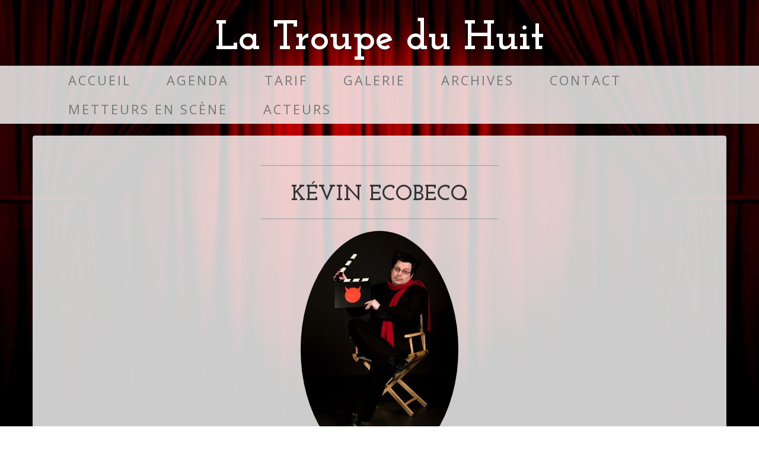

--- FILE ---
content_type: text/html;charset=utf-8
request_url: https://troupedu8.be/metteurs-en-scene/kevin-ecobecq
body_size: 4076
content:
<!DOCTYPE html>
<html xmlns="http://www.w3.org/1999/xhtml" lang="fr" xml:lang="fr">

<head><meta http-equiv="Content-Type" content="text/html; charset=UTF-8" />

    <meta charset="utf-8" />

    <title>Kévin Ecobecq — La Troupe du Huit</title>

    <!-- Fonts -->
    <link href="//fonts.googleapis.com/css?family=Open+Sans:300italic,400italic,600italic,700italic,800italic,400,300,600,700,800" rel="stylesheet" type="text/css" />
    <link href="//fonts.googleapis.com/css?family=Josefin+Slab:100,300,400,600,700,100italic,300italic,400italic,600italic,700italic" rel="stylesheet" type="text/css" />

    <!-- HTML5 Shim and Respond.js IE8 support of HTML5 elements and media queries -->
    <!-- WARNING: Respond.js doesn't work if you view the page via file:// -->
    <!--[if lt IE 9]>
        <script src="https://oss.maxcdn.com/libs/html5shiv/3.7.0/html5shiv.js"></script>
        <script src="https://oss.maxcdn.com/libs/respond.js/1.4.2/respond.min.js"></script>
    <![endif]-->

<meta name="description" content="Ses parents le destinaient à la musique mais le solfège ne le bottait pas vraiment… Un jour, Kevin rencontre Roselyne Thiraut, une professeure de diction à l’Académie d’Ath. «Elle trouvait que j’avais un fort accent local et m’a donc conseillé de venir suivre ses cours pour le perdre», confie-t-il. Le pied à l’étrier était mis… Du haut de ses onze ans, Kevin se forme l’année suivante en Art de la Parole auprès d’Yves Dath. Très rapidement, le jeune comédien intègre la Troupe du Huit… pour ne plus jamais la quitter! À 33 ans, ce fan de Jean-Luc Fonck a fait son petit bout de chemin sur les scènes locales et bruxelloises. Diplômé du Conservatoire de Bruxelles, il est aujourd’hui comédien et metteur en scène. Adepte d’un Théâtre à la fois drôle et décalé, Kevin s’est attelé à la mise en scène d’une vingtaine de pièces amateurs et professionnelles. Ce n’est pas là son seul atout. L’artiste officie aussi, chaque semaine, comme chroniqueur radio sur Max FM tout en dispensant des cours de théâtre en tant que prof. Pour y arriver, il faut avoir les reins solides… mais comme il aime, Kevin ne compte pas! Le plaisir de la scène, la rencontre avec le public, interpréter différents personnages, voilà tout ce qu’il adore! «Ce n’est pas facile d’en vivre. Il faut être au bon endroit, au bon moment. Je vis au jour le jour même si, jusqu'à présent, j’ai toujours eu de la chance…». Ses projets? Monter sa propre troupe et créer des pièces sur Bruxelles." /><meta property="og:url" content="https://troupedu8.be/metteurs-en-scene/kevin-ecobecq" /><meta property="twitter:card" content="summary" /><meta property="twitter:description" content="Ses parents le destinaient à la musique mais le solfège ne le bottait pas vraiment… Un jour, Kevin rencontre Roselyne Thiraut, une professeure de diction à l’Académie d’Ath. «Elle trouvait que j’avais un fort accent local et m’a donc conseillé de venir suivre ses cours pour le perdre», confie-t-il. Le pied à l’étrier était mis… Du haut de ses onze ans, Kevin se forme l’année suivante en Art de la Parole auprès d’Yves Dath. Très rapidement, le jeune comédien intègre la Troupe du Huit… pour ne plus jamais la quitter! À 33 ans, ce fan de Jean-Luc Fonck a fait son petit bout de chemin sur les scènes locales et bruxelloises. Diplômé du Conservatoire de Bruxelles, il est aujourd’hui comédien et metteur en scène. Adepte d’un Théâtre à la fois drôle et décalé, Kevin s’est attelé à la mise en scène d’une vingtaine de pièces amateurs et professionnelles. Ce n’est pas là son seul atout. L’artiste officie aussi, chaque semaine, comme chroniqueur radio sur Max FM tout en dispensant des cours de théâtre en tant que prof. Pour y arriver, il faut avoir les reins solides… mais comme il aime, Kevin ne compte pas! Le plaisir de la scène, la rencontre avec le public, interpréter différents personnages, voilà tout ce qu’il adore! «Ce n’est pas facile d’en vivre. Il faut être au bon endroit, au bon moment. Je vis au jour le jour même si, jusqu'à présent, j’ai toujours eu de la chance…». Ses projets? Monter sa propre troupe et créer des pièces sur Bruxelles." /><meta property="og:type" content="website" /><meta property="og:description" content="Ses parents le destinaient à la musique mais le solfège ne le bottait pas vraiment… Un jour, Kevin rencontre Roselyne Thiraut, une professeure de diction à l’Académie d’Ath. «Elle trouvait que j’avais un fort accent local et m’a donc conseillé de venir suivre ses cours pour le perdre», confie-t-il. Le pied à l’étrier était mis… Du haut de ses onze ans, Kevin se forme l’année suivante en Art de la Parole auprès d’Yves Dath. Très rapidement, le jeune comédien intègre la Troupe du Huit… pour ne plus jamais la quitter! À 33 ans, ce fan de Jean-Luc Fonck a fait son petit bout de chemin sur les scènes locales et bruxelloises. Diplômé du Conservatoire de Bruxelles, il est aujourd’hui comédien et metteur en scène. Adepte d’un Théâtre à la fois drôle et décalé, Kevin s’est attelé à la mise en scène d’une vingtaine de pièces amateurs et professionnelles. Ce n’est pas là son seul atout. L’artiste officie aussi, chaque semaine, comme chroniqueur radio sur Max FM tout en dispensant des cours de théâtre en tant que prof. Pour y arriver, il faut avoir les reins solides… mais comme il aime, Kevin ne compte pas! Le plaisir de la scène, la rencontre avec le public, interpréter différents personnages, voilà tout ce qu’il adore! «Ce n’est pas facile d’en vivre. Il faut être au bon endroit, au bon moment. Je vis au jour le jour même si, jusqu'à présent, j’ai toujours eu de la chance…». Ses projets? Monter sa propre troupe et créer des pièces sur Bruxelles." /><meta property="og:article:publisher" content="https://www.facebook.com/troupedu8" /><meta property="og:title" content="Kévin Ecobecq" /><meta property="twitter:title" content="Kévin Ecobecq" /><meta property="og:image" content="https://troupedu8.be/metteurs-en-scene/kevin-ecobecq/@@images/96e0af51-1059-4be3-9569-97aafea50c14.jpeg" /><meta property="og:image:height" content="612" /><meta property="og:image:width" content="408" /><meta property="twitter:image" content="https://troupedu8.be/metteurs-en-scene/kevin-ecobecq/@@images/7e1c413c-cca1-407c-bdef-8e195722a8bb.jpeg" /><meta property="og:image" content="https://troupedu8.be/metteurs-en-scene/kevin-ecobecq/@@images/1bacbcf7-b0f8-401e-ad14-6770a7d3c0d8.jpeg" /><meta property="og:image:height" content="110" /><meta property="og:image:width" content="73" /><meta name="viewport" content="width=device-width, initial-scale=1.0" /><meta name="generator" content="Plone - http://plone.com" /><link rel="canonical" href="https://troupedu8.be/metteurs-en-scene/kevin-ecobecq" /><link rel="search" href="https://troupedu8.be/@@search" title="Recherche dans ce site" /><link rel="stylesheet" type="text/css" href="https://troupedu8.be/++plone++production/++unique++2020-10-27T15:20:09.579011/default.css" data-bundle="production" /><link rel="stylesheet" type="text/css" href="https://troupedu8.be/collective.js.jqueryui.custom.min.css?version=None" data-bundle="jqueryui" /><link rel="stylesheet" type="text/css" href="https://troupedu8.be/++plone++static/++unique++2020-10-27%2015%3A19%3A30.802834/faceted-navigation-jquery.min.css" data-bundle="faceted-jquery" /><link rel="stylesheet" type="text/css" href="https://troupedu8.be/++plone++static/++unique++2020-10-27%2015%3A19%3A33.117875/faceted-view.min.css" data-bundle="faceted-view" /><link rel="stylesheet" type="text/css" href="https://troupedu8.be/++theme++custom/styles/common-compiled.css" data-bundle="diazo" /><script type="text/javascript">PORTAL_URL = 'https://troupedu8.be';</script><script type="text/javascript" src="https://troupedu8.be/++plone++production/++unique++2020-10-27T15:20:09.579011/default.js" data-bundle="production"></script><script type="text/javascript" src="https://troupedu8.be/collective.js.jqueryui.custom.min.js?version=None" data-bundle="jqueryui"></script><script type="text/javascript" src="https://troupedu8.be/++plone++static/++unique++2020-10-27%2015%3A19%3A30.802834/faceted-navigation-jquery.min.js" data-bundle="faceted-jquery"></script><script type="text/javascript" src="https://troupedu8.be/++plone++static/++unique++2020-10-27%2015%3A19%3A33.117875/faceted-view.min.js" data-bundle="faceted-view"></script><script type="text/javascript">
        jQuery(function($){
            if (typeof($.datepicker) != "undefined"){
              $.datepicker.setDefaults(
                jQuery.extend($.datepicker.regional['fr'],
                {dateFormat: 'dd/mm/yy'}));
            }
        });
        </script></head>

<body id="visual-portal-wrapper" class="frontend icons-on portaltype-troupedu8-directeur section-metteurs-en-scene site-Plone subsection-kevin-ecobecq template-view thumbs-on userrole-anonymous viewpermission-view" dir="ltr" data-i18ncatalogurl="https://troupedu8.be/plonejsi18n" data-view-url="https://troupedu8.be/metteurs-en-scene/kevin-ecobecq" data-pat-plone-modal="{&quot;actionOptions&quot;: {&quot;displayInModal&quot;: false}}" data-portal-url="https://troupedu8.be" data-pat-pickadate="{&quot;date&quot;: {&quot;selectYears&quot;: 200}, &quot;time&quot;: {&quot;interval&quot;: 5 } }" data-base-url="https://troupedu8.be/metteurs-en-scene/kevin-ecobecq"><!-- plone toolbar --><section id="portal-toolbar"></section><div class="outer-wrapper">
    <div class="container">
      
    </div>

    <div class="search-box hidden-xs">
      
    </div>

    <div class="brand">
      
    La Troupe du Huit
  
    </div>
    <div class="address-bar">
      
    
  
    </div>

    <!-- Navigation -->
    <nav class="navbar navbar-default" role="navigation">
        <div class="container">
            <!-- Brand and toggle get grouped for better mobile display -->
            <div class="navbar-header">
                <button type="button" class="navbar-toggle" data-toggle="collapse" data-target="#bs-example-navbar-collapse-1">
                    <span class="sr-only">Toggle navigation</span>
                    <span class="icon-bar"></span>
                    <span class="icon-bar"></span>
                    <span class="icon-bar"></span>
                </button>
                <!-- navbar-brand is hidden on larger screens, but visible when the menu is collapsed -->
                <a class="navbar-brand" href="#">
                  
    La Troupe du Huit
  
                </a>
                <div class="visible-xs-block mobile-live-search">
                  
                </div>
            </div>
            <!-- Collect the nav links, forms, and other content for toggling -->
            <div class="collapse navbar-collapse" id="bs-example-navbar-collapse-1">
                <!-- <ul class="nav navbar-right hidden-xs ">
                  <li>
                    <div id='portal-searchbox'>
                    </div>
                  </li>
                </ul> -->

                <ul class="nav navbar-nav">
            
              <li id="portaltab-index_html">
                  <a href="https://troupedu8.be" title="">Accueil</a>
              </li>
            
              <li id="portaltab-pieces">
                  <a href="https://troupedu8.be/pieces" title="">Agenda</a>
              </li>
            
              <li id="portaltab-tarif">
                  <a href="https://troupedu8.be/tarif" title="">Tarif</a>
              </li>
            
              <li id="portaltab-galerie">
                  <a href="https://troupedu8.be/galerie" title="">Galerie</a>
              </li>
            
              <li id="portaltab-archives">
                  <a href="https://troupedu8.be/archives" title="">Archives</a>
              </li>
            
              <li id="portaltab-contact">
                  <a href="https://troupedu8.be/contact" title="">Contact</a>
              </li>
            
              <li id="portaltab-metteurs-en-scene" class="selected">
                  <a href="https://troupedu8.be/metteurs-en-scene" title="">Metteurs en scène</a>
              </li>
            
              <li id="portaltab-acteurs">
                  <a href="https://troupedu8.be/acteurs" title="">Acteurs</a>
              </li>
            
        </ul>
            </div>
            <!-- /.navbar-collapse -->
        </div>
        <!-- /.container -->
    </nav>

    <div class="container">
      <div class="row">
            
            
            <div id="above-content-wrapper">
              <div id="above-content">
</div>
            </div>
        </div>
    </div>

    <div class="container">
          <div class="row">
            <aside id="global_statusmessage">
      

      <div>
      </div>
    </aside>
          </div>
          <main id="main-container" class="row row-offcanvas row-offcanvas-right">
            <div id="column1-container">
            </div>
            
    

    <div class="col-xs-12 col-sm-12">
      <div class="row">
        <div class="box">
          <div class="col-xs-12 col-sm-12">
            <article id="content">

          

    <hr /><h1 class="documentFirstHeading">Kévin Ecobecq</h1><hr />
    <div class="text-center">
         <img src="https://troupedu8.be/metteurs-en-scene/kevin-ecobecq/@@images/ba7db2a4-efc7-4b85-a69c-43203cce5211.jpeg" alt="Kévin Ecobecq" title="Kévin Ecobecq" height="400" width="266" class="img-circle img-fluid" />
    </div>
    <br />
    <div class="documentDescription"><p>Ses parents le destinaient à la musique mais le solfège ne le bottait pas vraiment… Un jour, Kevin rencontre Roselyne Thiraut, une professeure de diction à l’Académie d’Ath. «Elle trouvait que j’avais un fort accent local et m’a donc conseillé de venir suivre ses cours pour le perdre», confie-t-il. Le pied à l’étrier était mis… Du haut de ses onze ans, Kevin se forme l’année suivante en Art de la Parole auprès d’Yves Dath. Très rapidement, le jeune comédien intègre la Troupe du Huit… pour ne plus jamais la quitter! À 33 ans, ce fan de Jean-Luc Fonck a fait son petit bout de chemin sur les scènes locales et bruxelloises. Diplômé du Conservatoire de Bruxelles, il est aujourd’hui comédien et metteur en scène. Adepte d’un Théâtre à la fois drôle et décalé, Kevin s’est attelé à la mise en scène d’une vingtaine de pièces amateurs et professionnelles. Ce n’est pas là son seul atout. L’artiste officie aussi, chaque semaine, comme chroniqueur radio sur Max FM tout en dispensant des cours de théâtre en tant que prof. Pour y arriver, il faut avoir les reins solides… mais comme il aime, Kevin ne compte pas! Le plaisir de la scène, la rencontre avec le public, interpréter différents personnages, voilà tout ce qu’il adore! «Ce n’est pas facile d’en vivre. Il faut être au bon endroit, au bon moment. Je vis au jour le jour même si, jusqu'à présent, j’ai toujours eu de la chance…». Ses projets? Monter sa propre troupe et créer des pièces sur Bruxelles.</p></div>
    <div>
        <h3>A mis en scène:</h3>
        <div>
            <h4><a href="https://troupedu8.be/pieces/projet-moliere">Projet Molière</a></h4>
        </div>
        <div>
            <h4><a href="https://troupedu8.be/pieces/frou-frou-les-bains-1">Frou Frou Les Bains</a></h4>
        </div>
        <div>
            <h4><a href="https://troupedu8.be/pieces/le-schpountz">Le Schpountz</a></h4>
        </div>
        <div>
            <h4><a href="https://troupedu8.be/pieces/une-heure-de-tranquillite">Une heure de tranquillité</a></h4>
        </div>
        <div>
            <h4><a href="https://troupedu8.be/pieces/stationnement-alterne">Stationnement alterné</a></h4>
        </div>
        <div>
            <h4><a href="https://troupedu8.be/pieces/la-traversee-de-paris">La Traversée de Paris</a></h4>
        </div>
    </div>

        </article>
          </div>
          <div class="clearFix"></div>
        </div>
      </div>
      <section id="viewlet-below-content-body" class="row">
        <div class="">
          <div class="col-xs-12 col-sm-12">
            <div id="viewlet-below-content">




</div>
          </div>
          <div class="clearFix"></div>
        </div>
      </section>
    </div>
  
            <div id="column2-container">
            </div>
          </main>
        </div>

  </div><!-- /.container --><footer id="portal-footer-wrapper">
      <div class="row">
	<div class="col-xs-12">
		
<div class="portletWrapper" id="portletwrapper-706c6f6e652e666f6f746572706f72746c6574730a636f6e746578740a2f506c6f6e650a666f6f746572" data-portlethash="706c6f6e652e666f6f746572706f72746c6574730a636f6e746578740a2f506c6f6e650a666f6f746572">

  

  
    

  <aside class="portlet portletClassic" id="portal-footer-signature">
    <div class="portletContent">
        Développé par <a href="https://inove-it.be" target="_blank">Inove-IT</a>
    </div>
  </aside>


  

</div>


	</div>
</div>

<script defer="defer" src="https://analytics.inove-it.be/script.js" data-website-id="a02ebec6-3cd2-4d1d-8ded-d501fef09ef5"></script>
    </footer><!-- Bootstrap Core JavaScript --><script src="/++theme++custom/scripts/bootstrap.min.js"></script><!-- custom js --><script src="/++theme++custom/scripts/main.js"></script></body>

</html>